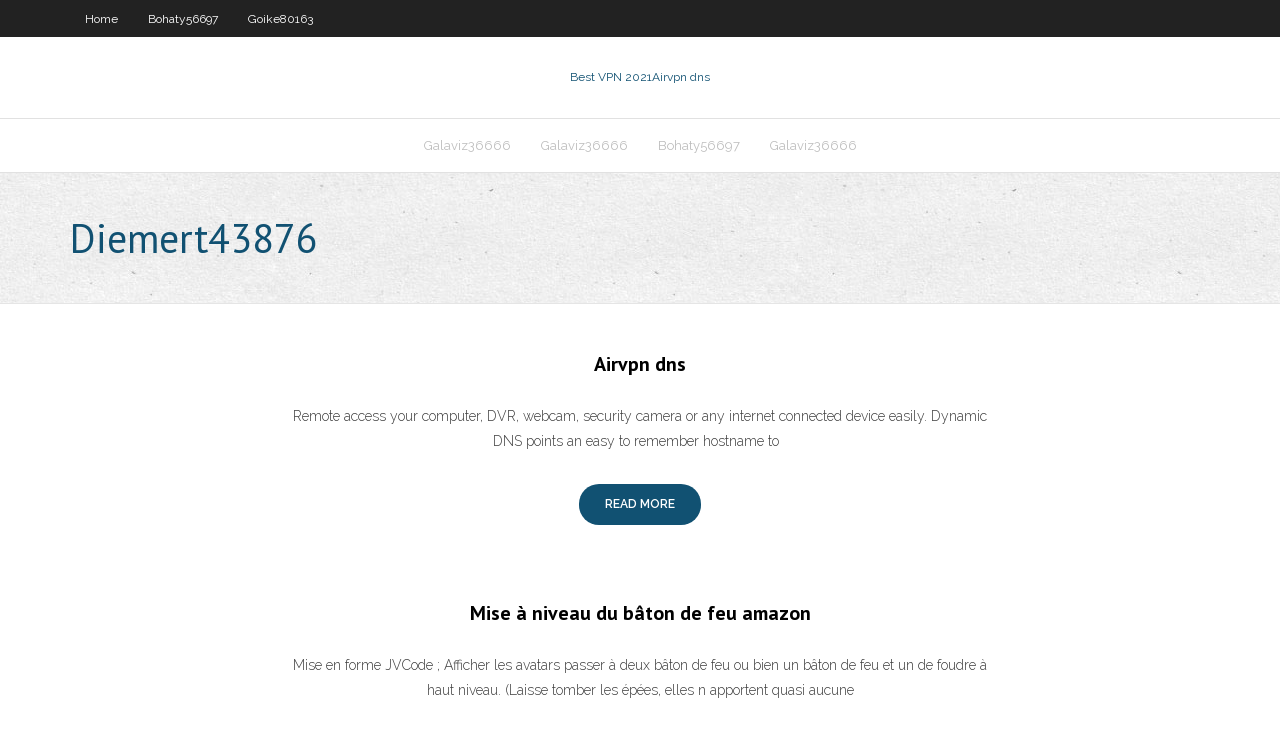

--- FILE ---
content_type: text/html;charset=UTF-8
request_url: https://superbvpnxvkubw.netlify.app/diemert43876fa/
body_size: 5601
content:
<!DOCTYPE html><html class=" js flexbox flexboxlegacy canvas canvastext webgl no-touch geolocation postmessage no-websqldatabase indexeddb hashchange history draganddrop websockets rgba hsla multiplebgs backgroundsize borderimage borderradius boxshadow textshadow opacity cssanimations csscolumns cssgradients cssreflections csstransforms csstransforms3d csstransitions fontface generatedcontent video audio localstorage sessionstorage webworkers no-applicationcache svg inlinesvg smil svgclippaths"><head>
<meta charset="UTF-8">
<meta name="viewport" content="width=device-width">
<link rel="profile" href="//gmpg.org/xfn/11">
<!--[if lt IE 9]>

<![endif]-->
<title>Diemert43876 - superbvpnxvkubw.netlify.app</title>
<link rel="dns-prefetch" href="//fonts.googleapis.com">
<link rel="dns-prefetch" href="//s.w.org">
<link rel="stylesheet" id="wp-block-library-css" href="https://superbvpnxvkubw.netlify.app/wp-includes/css/dist/block-library/style.min.css?ver=5.3" type="text/css" media="all">
<link rel="stylesheet" id="exblog-parent-style-css" href="https://superbvpnxvkubw.netlify.app/wp-content/themes/experon/style.css?ver=5.3" type="text/css" media="all">
<link rel="stylesheet" id="exblog-style-css" href="https://superbvpnxvkubw.netlify.app/wp-content/themes/exblog/style.css?ver=1.0.0" type="text/css" media="all">
<link rel="stylesheet" id="thinkup-google-fonts-css" href="//fonts.googleapis.com/css?family=PT+Sans%3A300%2C400%2C600%2C700%7CRaleway%3A300%2C400%2C600%2C700&amp;subset=latin%2Clatin-ext" type="text/css" media="all">
<link rel="stylesheet" id="prettyPhoto-css" href="https://superbvpnxvkubw.netlify.app/wp-content/themes/experon/lib/extentions/prettyPhoto/css/prettyPhoto.css?ver=3.1.6" type="text/css" media="all">
<link rel="stylesheet" id="thinkup-bootstrap-css" href="https://superbvpnxvkubw.netlify.app/wp-content/themes/experon/lib/extentions/bootstrap/css/bootstrap.min.css?ver=2.3.2" type="text/css" media="all">
<link rel="stylesheet" id="dashicons-css" href="https://superbvpnxvkubw.netlify.app/wp-includes/css/dashicons.min.css?ver=5.3" type="text/css" media="all">
<link rel="stylesheet" id="font-awesome-css" href="https://superbvpnxvkubw.netlify.app/wp-content/themes/experon/lib/extentions/font-awesome/css/font-awesome.min.css?ver=4.7.0" type="text/css" media="all">
<link rel="stylesheet" id="thinkup-shortcodes-css" href="https://superbvpnxvkubw.netlify.app/wp-content/themes/experon/styles/style-shortcodes.css?ver=1.3.10" type="text/css" media="all">
<link rel="stylesheet" id="thinkup-style-css" href="https://superbvpnxvkubw.netlify.app/wp-content/themes/exblog/style.css?ver=1.3.10" type="text/css" media="all">
<link rel="stylesheet" id="thinkup-responsive-css" href="https://superbvpnxvkubw.netlify.app/wp-content/themes/experon/styles/style-responsive.css?ver=1.3.10" type="text/css" media="all">


<meta name="generator" content="WordPress 5.3">

</head>
<body class="archive category  category-17 layout-sidebar-none layout-responsive header-style1 blog-style1">
<div id="body-core" class="hfeed site">
	<header id="site-header">
	<div id="pre-header">
		<div class="wrap-safari">
		<div id="pre-header-core" class="main-navigation">
		<div id="pre-header-links-inner" class="header-links"><ul id="menu-top" class="menu"><li id="menu-item-100" class="menu-item menu-item-type-custom menu-item-object-custom menu-item-home menu-item-487"><a href="https://superbvpnxvkubw.netlify.app">Home</a></li><li id="menu-item-774" class="menu-item menu-item-type-custom menu-item-object-custom menu-item-home menu-item-100"><a href="https://superbvpnxvkubw.netlify.app/bohaty56697fili/">Bohaty56697</a></li><li id="menu-item-392" class="menu-item menu-item-type-custom menu-item-object-custom menu-item-home menu-item-100"><a href="https://superbvpnxvkubw.netlify.app/goike80163kowy/">Goike80163</a></li></ul></div>			
		</div>
		</div>
		</div>
		<!-- #pre-header -->

		<div id="header">
		<div id="header-core">

			<div id="logo">
			<a rel="home" href="https://superbvpnxvkubw.netlify.app/"><span rel="home" class="site-title" title="Best VPN 2021">Best VPN 2021</span><span class="site-description" title="VPN 2021">Airvpn dns</span></a></div>

			<div id="header-links" class="main-navigation">
			<div id="header-links-inner" class="header-links">
		<ul class="menu">
		<li></li><li id="menu-item-832" class="menu-item menu-item-type-custom menu-item-object-custom menu-item-home menu-item-100"><a href="https://superbvpnxvkubw.netlify.app/galaviz36666cu/">Galaviz36666</a></li><li id="menu-item-705" class="menu-item menu-item-type-custom menu-item-object-custom menu-item-home menu-item-100"><a href="https://superbvpnxvkubw.netlify.app/galaviz36666cu/">Galaviz36666</a></li><li id="menu-item-522" class="menu-item menu-item-type-custom menu-item-object-custom menu-item-home menu-item-100"><a href="https://superbvpnxvkubw.netlify.app/bohaty56697fili/">Bohaty56697</a></li><li id="menu-item-350" class="menu-item menu-item-type-custom menu-item-object-custom menu-item-home menu-item-100"><a href="https://superbvpnxvkubw.netlify.app/galaviz36666cu/">Galaviz36666</a></li></ul></div>
			</div>
			<!-- #header-links .main-navigation -->

			<div id="header-nav"><a class="btn-navbar" data-toggle="collapse" data-target=".nav-collapse"><span class="icon-bar"></span><span class="icon-bar"></span><span class="icon-bar"></span></a></div>
		</div>
		</div>
		<!-- #header -->
		
		<div id="intro" class="option1"><div class="wrap-safari"><div id="intro-core"><h1 class="page-title"><span>Diemert43876</span></h1></div></div></div>
	</header>
	<!-- header -->	
	<div id="content">
	<div id="content-core">

		<div id="main">
		<div id="main-core">
	<div id="container" class="masonry" style="position: relative; height: 5250.81px;">
		<div class="blog-grid element column-1 masonry-brick" style="position: absolute; left: 0px; top: 0px;">
		<article id="post-1" class="blog-article post-1 post type-post status-publish format-standard hentry ">
						<div class="entry-content">
							<h2 class="blog-title"><a href="https://superbvpnxvkubw.netlify.app/diemert43876fa/airvpn-dns-1" title="Permalink to Airvpn dns">Airvpn dns</a></h2><p></p><p>Remote access your computer, DVR, webcam, security camera or any internet  connected device easily. Dynamic DNS points an easy to remember hostname to &nbsp;</p><p></p>
							<p class="more-link style2"><a class="themebutton" href="https://superbvpnxvkubw.netlify.app/diemert43876fa/airvpn-dns-1"><span class="more-text">READ MORE</span><span class="more-icon"><i class="fa fa-angle-right fa-lg"></i></span></a></p>
						</div>
					</article><article id="post-2" class="blog-article post-2 post type-post status-publish format-standard hentry ">
						<div class="entry-content">
							<h2 class="blog-title"><a href="https://superbvpnxvkubw.netlify.app/diemert43876fa/mise-a-niveau-du-bvton-de-feu-amazon-ve" title="Permalink to Mise à niveau du bâton de feu amazon">Mise à niveau du bâton de feu amazon</a></h2><p></p><p>Mise en forme JVCode ; Afficher les avatars  passer à deux bâton de feu ou bien un bâton de feu et un de foudre à haut niveau. (Laisse tomber les épées, elles n apportent quasi aucune  </p><p></p>
							<p class="more-link style2"><a class="themebutton" href="https://superbvpnxvkubw.netlify.app/diemert43876fa/mise-a-niveau-du-bvton-de-feu-amazon-ve"><span class="more-text">READ MORE</span><span class="more-icon"><i class="fa fa-angle-right fa-lg"></i></span></a></p>
						</div>
					</article><article id="post-3" class="blog-article post-3 post type-post status-publish format-standard hentry ">
						<div class="entry-content">
							<h2 class="blog-title"><a href="https://superbvpnxvkubw.netlify.app/diemert43876fa/ryfyrentiels-kodi-juin-2020-6" title="Permalink to Référentiels kodi juin 2020">Référentiels kodi juin 2020</a></h2><p></p><p></p><p></p>
							<p class="more-link style2"><a class="themebutton" href="https://superbvpnxvkubw.netlify.app/diemert43876fa/ryfyrentiels-kodi-juin-2020-6"><span class="more-text">READ MORE</span><span class="more-icon"><i class="fa fa-angle-right fa-lg"></i></span></a></p>
						</div>
					</article><article id="post-4" class="blog-article post-4 post type-post status-publish format-standard hentry ">
						<div class="entry-content">
							<h2 class="blog-title"><a href="https://superbvpnxvkubw.netlify.app/diemert43876fa/montre-de-combat-mcgregor-en-ligne-lyf" title="Permalink to Montre de combat mcgregor en ligne">Montre de combat mcgregor en ligne</a></h2><p></p><p>Il suffit de taper dans la fenêtre de recherche ci-dessous «Mcgregor boutique en ligne» et de cliquer sur «Recherche boutique en ligne». Ensuite, vous pouvez visualiser les résultats de votre recherche. En générale, les premiers résultats affichés sont ceux qui correspondent le plus à vos critères de recherche. On vous recommande en priorité de visiter ces derniers. Vous pouvez  </p><p></p>
							<p class="more-link style2"><a class="themebutton" href="https://superbvpnxvkubw.netlify.app/diemert43876fa/montre-de-combat-mcgregor-en-ligne-lyf"><span class="more-text">READ MORE</span><span class="more-icon"><i class="fa fa-angle-right fa-lg"></i></span></a></p>
						</div>
					</article><article id="post-5" class="blog-article post-5 post type-post status-publish format-standard hentry ">
						<div class="entry-content">
							<h2 class="blog-title"><a href="https://superbvpnxvkubw.netlify.app/diemert43876fa/test-de-virus-android-vuw" title="Permalink to Test de virus android">Test de virus android</a></h2><p></p><p>15 Feb 2020  Protect yourself with Android TV box virus protection.  wondering, BitDefender  won AV-Test.org's 2015 Award for Best Android Security.</p><p></p>
							<p class="more-link style2"><a class="themebutton" href="https://superbvpnxvkubw.netlify.app/diemert43876fa/test-de-virus-android-vuw"><span class="more-text">READ MORE</span><span class="more-icon"><i class="fa fa-angle-right fa-lg"></i></span></a></p>
						</div>
					</article><article id="post-6" class="blog-article post-6 post type-post status-publish format-standard hentry ">
						<div class="entry-content">
							<h2 class="blog-title"><a href="https://superbvpnxvkubw.netlify.app/diemert43876fa/colombie-vs-pyrou-en-ligne-gratuit-ze" title="Permalink to Colombie vs pérou en ligne gratuit">Colombie vs pérou en ligne gratuit</a></h2><p></p><p>Vous consultez actuellement la page : Statistique Colombie - Pérou Statistiques des matchs de Colombie et Pérou: afin de vous aider à parier nous affichons les derniers scores et les stats entre Colombie et Pérou. Les cotes du match Colombie - Pérou sont aussi disponibles selon le contexte. </p><p></p>
							<p class="more-link style2"><a class="themebutton" href="https://superbvpnxvkubw.netlify.app/diemert43876fa/colombie-vs-pyrou-en-ligne-gratuit-ze"><span class="more-text">READ MORE</span><span class="more-icon"><i class="fa fa-angle-right fa-lg"></i></span></a></p>
						</div>
					</article><article id="post-7" class="blog-article post-7 post type-post status-publish format-standard hentry ">
						<div class="entry-content">
							<h2 class="blog-title"><a href="https://superbvpnxvkubw.netlify.app/diemert43876fa/putlocker-4k-25" title="Permalink to Putlocker 4k">Putlocker 4k</a></h2><p></p><p>Label: box office, Drama, Focus Features, Full Movie Streaming, Movie, Movie Online, Netflix, Putlocker, Streaming Movie, Watch Full Movie, Watch Full Movie Online Free, Watch Movie Hd Grab It Fast.! On this week movie great on cinema is The Shawshank Redemption and the movie ⌛ Fast Download The Shawshank Redemption HD 4k get viewer most to watch this movie. </p><p></p>
							<p class="more-link style2"><a class="themebutton" href="https://superbvpnxvkubw.netlify.app/diemert43876fa/putlocker-4k-25"><span class="more-text">READ MORE</span><span class="more-icon"><i class="fa fa-angle-right fa-lg"></i></span></a></p>
						</div>
					</article><article id="post-8" class="blog-article post-8 post type-post status-publish format-standard hentry ">
						<div class="entry-content">
							<h2 class="blog-title"><a href="https://superbvpnxvkubw.netlify.app/diemert43876fa/films-bollywood-regarder-gratuitement-en-ligne-29" title="Permalink to Films bollywood regarder gratuitement en ligne">Films bollywood regarder gratuitement en ligne</a></h2><p></p><p>Films HD et series tv mise à jour tous les jours. Captain America: The Winter Soldier 2014 Captain America: The Winter Soldier 2014</p><p></p>
							<p class="more-link style2"><a class="themebutton" href="https://superbvpnxvkubw.netlify.app/diemert43876fa/films-bollywood-regarder-gratuitement-en-ligne-29"><span class="more-text">READ MORE</span><span class="more-icon"><i class="fa fa-angle-right fa-lg"></i></span></a></p>
						</div>
					</article><article id="post-9" class="blog-article post-9 post type-post status-publish format-standard hentry ">
						<div class="entry-content">
							<h2 class="blog-title"><a href="https://superbvpnxvkubw.netlify.app/diemert43876fa/portugal-vs-iran-en-direct-31" title="Permalink to Portugal vs iran en direct">Portugal vs iran en direct</a></h2><p></p><p>13 Mar 2020  The aim of this study is to estimate the direct and lost productivity costs of   Hospitalizations occurring in Portugal in 2015 were analyzed.  life lost and  productivity costs due to premature Cancer-related mortality in Iran.</p><p></p>
							<p class="more-link style2"><a class="themebutton" href="https://superbvpnxvkubw.netlify.app/diemert43876fa/portugal-vs-iran-en-direct-31"><span class="more-text">READ MORE</span><span class="more-icon"><i class="fa fa-angle-right fa-lg"></i></span></a></p>
						</div>
					</article><article id="post-10" class="blog-article post-10 post type-post status-publish format-standard hentry ">
						<div class="entry-content">
							<h2 class="blog-title"><a href="https://superbvpnxvkubw.netlify.app/diemert43876fa/torrent-plus-jeune-saison-3-33" title="Permalink to Torrent plus jeune saison 3">Torrent plus jeune saison 3</a></h2><p></p><p>Into the Badlands Saison 3 FRENCH HDTV Sur un territoire contrôlé par sept barons rivaux, Quinn, l'un des plus puissants d'entre eux, doit faire face à la montée en puissance d'une redoutable adversaire, la Veuve, qui fait preuve d'un appétit féroce pour l'affrontement.</p><p></p>
							<p class="more-link style2"><a class="themebutton" href="https://superbvpnxvkubw.netlify.app/diemert43876fa/torrent-plus-jeune-saison-3-33"><span class="more-text">READ MORE</span><span class="more-icon"><i class="fa fa-angle-right fa-lg"></i></span></a></p>
						</div>
					</article><article id="post-11" class="blog-article post-11 post type-post status-publish format-standard hentry ">
						<div class="entry-content">
							<h2 class="blog-title"><a href="https://superbvpnxvkubw.netlify.app/diemert43876fa/katcrco-juxa" title="Permalink to Katcr.co">Katcr.co</a></h2><p></p><p>KatMovieHD.com : Watch Hollywood Dubbed Movie &amp; TV Series in Hindi Dubbed, Dual Audio | All Movies, Adult 18+ Flim, TV Show , Korean Drama Series In Hindi + English Subtitles | Hevc 10bit | x264 300mb | Genres: Action, Horror, Thriller, Sci- Fi, Bollywood, Free Download </p><p></p>
							<p class="more-link style2"><a class="themebutton" href="https://superbvpnxvkubw.netlify.app/diemert43876fa/katcrco-juxa"><span class="more-text">READ MORE</span><span class="more-icon"><i class="fa fa-angle-right fa-lg"></i></span></a></p>
						</div>
					</article><article id="post-12" class="blog-article post-12 post type-post status-publish format-standard hentry ">
						<div class="entry-content">
							<h2 class="blog-title"><a href="https://superbvpnxvkubw.netlify.app/diemert43876fa/regarder-courir-toute-la-nuit-putlocker-39" title="Permalink to Regarder courir toute la nuit putlocker">Regarder courir toute la nuit putlocker</a></h2><p></p><p>28/12/2017</p><p></p>
							<p class="more-link style2"><a class="themebutton" href="https://superbvpnxvkubw.netlify.app/diemert43876fa/regarder-courir-toute-la-nuit-putlocker-39"><span class="more-text">READ MORE</span><span class="more-icon"><i class="fa fa-angle-right fa-lg"></i></span></a></p>
						</div>
					</article><article id="post-13" class="blog-article post-13 post type-post status-publish format-standard hentry ">
						<div class="entry-content">
							<h2 class="blog-title"><a href="https://superbvpnxvkubw.netlify.app/diemert43876fa/vpn-rapide-gratuit-wo" title="Permalink to Vpn rapide gratuit">Vpn rapide gratuit</a></h2><p></p><p>Autre VPN gratuit : PsiPhon : un VPN gratuit et libre. Si vous cherchez des VPN gratuits, suivre notre guide : Liste et comparatif des VPN gratuits ou payants. Enfin rappelons que pour l’anonymat, confidentialité, il y a aussi la solution TOR : Tutoriel Tor : fonctionnement et anonymisation. Trouver la solution sur le forum d'aide Vous êtes arrivé au terme de l'article Free OpenVPN</p><p></p>
							<p class="more-link style2"><a class="themebutton" href="https://superbvpnxvkubw.netlify.app/diemert43876fa/vpn-rapide-gratuit-wo"><span class="more-text">READ MORE</span><span class="more-icon"><i class="fa fa-angle-right fa-lg"></i></span></a></p>
						</div>
					</article><article id="post-14" class="blog-article post-14 post type-post status-publish format-standard hentry ">
						<div class="entry-content">
							<h2 class="blog-title"><a href="https://superbvpnxvkubw.netlify.app/diemert43876fa/type-de-vpn-openvpn-54" title="Permalink to Type de vpn openvpn">Type de vpn openvpn</a></h2><p></p><p>Dans ce tutoriel vous allez voir comment se connecter à un VPN via OpenVPN sous Linux. Et vous allez voir que c’est facile ! Allons-y ! Comment utiliser un VPN sous Linux (Ubuntu 18 LTS) Se connecter au VPN via le GUI Linux (gnome) Dans ce tutoriel nous allons découvrir deux méthodes pour se connecter au VPN, la première marche à l’aide de l’interface GUI de gnome sous Ubuntu 18 LTS</p><p></p>
							<p class="more-link style2"><a class="themebutton" href="https://superbvpnxvkubw.netlify.app/diemert43876fa/type-de-vpn-openvpn-54"><span class="more-text">READ MORE</span><span class="more-icon"><i class="fa fa-angle-right fa-lg"></i></span></a></p>
						</div>
					</article><article id="post-15" class="blog-article post-15 post type-post status-publish format-standard hentry ">
						<div class="entry-content">
							<h2 class="blog-title"><a href="https://superbvpnxvkubw.netlify.app/diemert43876fa/mot-de-passe-passe-de-jeu-nfl-kodi-55" title="Permalink to Mot de passe passe de jeu nfl kodi">Mot de passe passe de jeu nfl kodi</a></h2><p></p><p>Cracker un mot de passe est malheureusement plus simple que ce que vous pensez. Voici la liste de 10 outils pour se faire la main. </p><p></p>
							<p class="more-link style2"><a class="themebutton" href="https://superbvpnxvkubw.netlify.app/diemert43876fa/mot-de-passe-passe-de-jeu-nfl-kodi-55"><span class="more-text">READ MORE</span><span class="more-icon"><i class="fa fa-angle-right fa-lg"></i></span></a></p>
						</div>
					</article><article id="post-16" class="blog-article post-16 post type-post status-publish format-standard hentry ">
						<div class="entry-content">
							<h2 class="blog-title"><a href="https://superbvpnxvkubw.netlify.app/diemert43876fa/nous-netflix-au-canada-59" title="Permalink to Nous netflix au canada">Nous netflix au canada</a></h2><p></p><p>Canada, Angleterre, Australie, Japon, bref de quoi passer l’hiver au chaud devant Netflix. Pour cela il va falloir faire croire à Netflix qu’on se trouve ailleurs qu’en France. </p><p></p>
							<p class="more-link style2"><a class="themebutton" href="https://superbvpnxvkubw.netlify.app/diemert43876fa/nous-netflix-au-canada-59"><span class="more-text">READ MORE</span><span class="more-icon"><i class="fa fa-angle-right fa-lg"></i></span></a></p>
						</div>
					</article><article id="post-17" class="blog-article post-17 post type-post status-publish format-standard hentry ">
						<div class="entry-content">
							<h2 class="blog-title"><a href="https://superbvpnxvkubw.netlify.app/diemert43876fa/tylychargement-de-piratebayproxy-63" title="Permalink to Téléchargement de piratebayproxy">Téléchargement de piratebayproxy</a></h2><p></p><p>Le site de The Pirate Bay est la source la plus populaire pour les téléchargements torrents à travers le monde. Si vous avez des difficultés pour accéder au site, ou si le site est bloqué par votre fournisseur d’accès à internet, il vous suffit d’accéder à l’un des sites Proxy Pirate Bay. </p><p></p>
							<p class="more-link style2"><a class="themebutton" href="https://superbvpnxvkubw.netlify.app/diemert43876fa/tylychargement-de-piratebayproxy-63"><span class="more-text">READ MORE</span><span class="more-icon"><i class="fa fa-angle-right fa-lg"></i></span></a></p>
						</div>
					</article><article id="post-18" class="blog-article post-18 post type-post status-publish format-standard hentry ">
						<div class="entry-content">
							<h2 class="blog-title"><a href="https://superbvpnxvkubw.netlify.app/diemert43876fa/ychec-du-script-dexode-64" title="Permalink to Échec du script dexode">Échec du script dexode</a></h2><p></p><p></p><p></p>
							<p class="more-link style2"><a class="themebutton" href="https://superbvpnxvkubw.netlify.app/diemert43876fa/ychec-du-script-dexode-64"><span class="more-text">READ MORE</span><span class="more-icon"><i class="fa fa-angle-right fa-lg"></i></span></a></p>
						</div>
					</article><article id="post-19" class="blog-article post-19 post type-post status-publish format-standard hentry ">
						<div class="entry-content">
							<h2 class="blog-title"><a href="https://superbvpnxvkubw.netlify.app/diemert43876fa/liste-de-films-iptv-ji" title="Permalink to Liste de films iptv">Liste de films iptv</a></h2><p></p><p>10 juil. 2020  IPTV List pour Sports / Soccer ☆ Mise à jour IPTV M3U / M3U8 Liste ☆ TV IPTV  Liste ☆ Channel IPTV Liste ☆ liste de films IPTV ☆ Série IPTV&nbsp;</p><p></p>
							<p class="more-link style2"><a class="themebutton" href="https://superbvpnxvkubw.netlify.app/diemert43876fa/liste-de-films-iptv-ji"><span class="more-text">READ MORE</span><span class="more-icon"><i class="fa fa-angle-right fa-lg"></i></span></a></p>
						</div>
					</article><article id="post-20" class="blog-article post-20 post type-post status-publish format-standard hentry ">
						<div class="entry-content">
							<h2 class="blog-title"><a href="https://superbvpnxvkubw.netlify.app/diemert43876fa/fusiun-kodi-67" title="Permalink to Fusión kodi">Fusión kodi</a></h2><p></p><p>Автозапчасти на Ford Fusion, оригинальные онлайн каталоги запчастей  Форд Фьюжн. Продажа запчастей с указанием цены и наличия; новые, б/у и  опт&nbsp;</p><p></p>
							<p class="more-link style2"><a class="themebutton" href="https://superbvpnxvkubw.netlify.app/diemert43876fa/fusiun-kodi-67"><span class="more-text">READ MORE</span><span class="more-icon"><i class="fa fa-angle-right fa-lg"></i></span></a></p>
						</div>
					</article><div class="nav-links"><strong>1</strong> <a href="https://superbvpnxvkubw.netlify.app/diemert43876fa/index2">2</a> <a href="https://superbvpnxvkubw.netlify.app/diemert43876fa/index3">3</a> <a href="https://superbvpnxvkubw.netlify.app/diemert43876fa/index4">4</a> <a href="https://superbvpnxvkubw.netlify.app/diemert43876fa/index5">5</a></div><!-- #post- -->
</div></div><div class="clearboth"></div>
<nav class="navigation pagination" role="navigation" aria-label="Записи">
		<h2 class="screen-reader-text">Stories</h2>
		<div class="nav-links"><span aria-current="page" class="page-numbers current">1</span>
<a class="page-numbers" href="https://superbvpnxvkubw.netlify.app/diemert43876fa/">2</a>
<a class="next page-numbers" href="https://superbvpnxvkubw.netlify.app/posts1.php"><i class="fa fa-angle-right"></i></a></div>
	</nav>
</div><!-- #main-core -->
		</div><!-- #main -->
			</div>
	</div><!-- #content -->
	<footer>
		<div id="footer"><div id="footer-core" class="option2"><div id="footer-col1" class="widget-area one_half">		<aside class="widget widget_recent_entries">		<h3 class="footer-widget-title"><span>New Posts</span></h3>		<ul>
					<li>
					<a href="https://superbvpnxvkubw.netlify.app/bohaty56697fili/bob-lvchy-na-pas-ryussi-a-installer-une-dypendance-290">Bob lâché na pas réussi à installer une dépendance</a>
					</li><li>
					<a href="https://superbvpnxvkubw.netlify.app/goike80163kowy/nba-tv-roku-47">Nba tv roku</a>
					</li><li>
					<a href="https://superbvpnxvkubw.netlify.app/bohaty56697fili/comment-savoir-si-mon-routeur-fonctionne-584">Comment savoir si mon routeur fonctionne</a>
					</li><li>
					<a href="https://superbvpnxvkubw.netlify.app/bohaty56697fili/bon-vpn-pour-kodi-noha">Bon vpn pour kodi</a>
					</li><li>
					<a href="https://superbvpnxvkubw.netlify.app/bohaty56697fili/joueurs-appli-klub-347">Joueurs appli klub</a>
					</li>
					</ul>
		</aside></div>
		<div id="footer-col2" class="widget-area last one_half"><aside class="widget widget_recent_entries"><h3 class="footer-widget-title"><span>Top Posts</span></h3>		<ul>
					<li>
					<a href="https://bestlibrarymtmms.web.app/les-sims-4-mod-ado-enceinte-wuq.html">Email gratuit sans publicité</a>
					</li><li>
					<a href="https://moredocsyrvgq.web.app/governor-of-poker-tylycharger-pc-free-xomu.html">Le dépôt dorigine kodi ne fonctionne pas</a>
					</li><li>
					<a href="https://onlayn-kazinohlllcqd.netlify.app/huzzard25820xuku/slot-lv-best-slotslv-games-429.html">Le bâton de feu kodi continue de sécraser</a>
					</li><li>
					<a href="https://netlibraryftrqy.web.app/adblock-plus-gratuit-pour-windows-10-4805.html">Acestreams kodi</a>
					</li><li>
					<a href="https://oxtorrentfcyt.web.app/free-mp3-wma-converter-plus-xedo.html">Trouver un virus sur android</a>
					</li>
					</ul>
		</aside></div></div></div><!-- #footer -->		
		<div id="sub-footer">
		<div id="sub-footer-core">
			 
			<!-- .copyright --><!-- #footer-menu -->
		</div>
		</div>
	</footer><!-- footer -->
</div><!-- #body-core -->










</body></html>